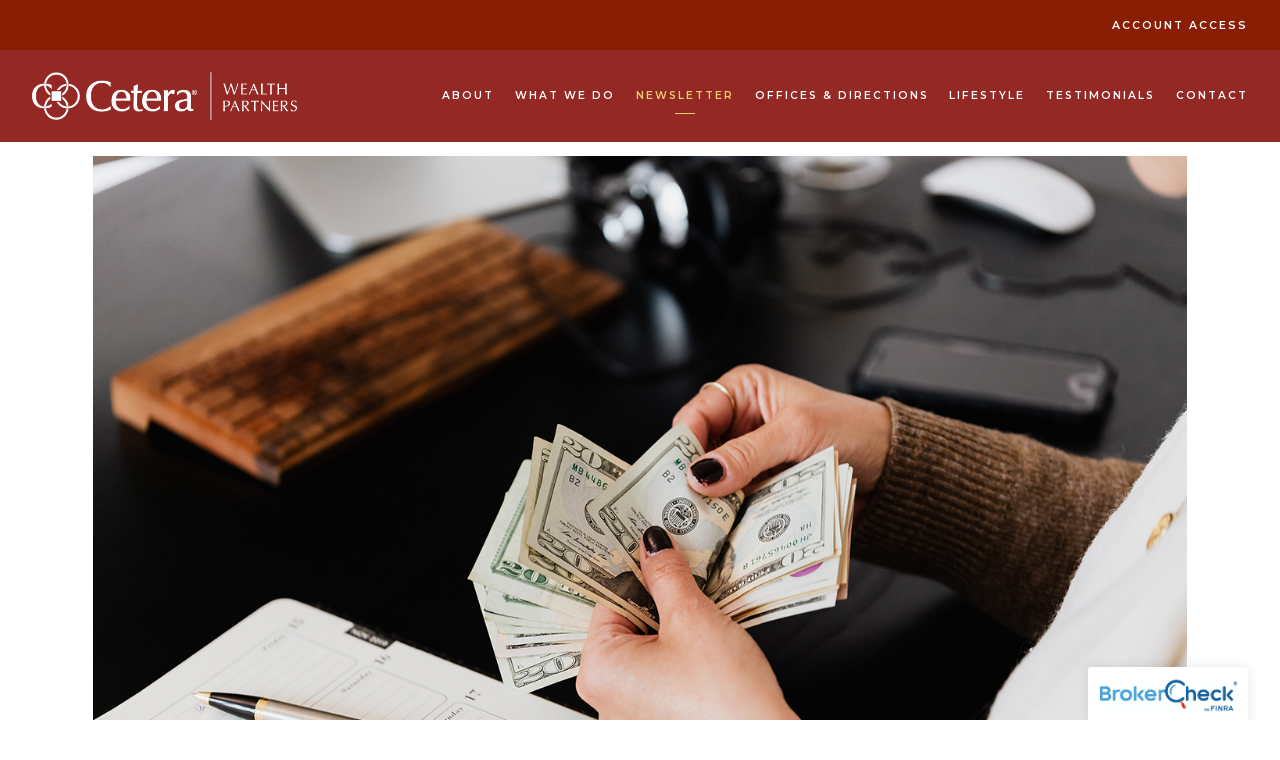

--- FILE ---
content_type: text/html; charset=utf-8
request_url: https://ceteranh.com/newsletter/hindsight-is-2020-7-ways-we-should-all-vow-to-treat-our-money-differently-in-2021
body_size: 11696
content:
<!DOCTYPE html>
<html lang="en" class="no-js">
<head>
<meta charset="utf-8">
<meta http-equiv="X-UA-Compatible" content="IE=edge">

<link rel="shortcut icon" href="https://static.twentyoverten.com/5e8cd8c9c615615ec7dc1500/favicon/rkoP2D_Ru-favicon.ico" type="image/x-icon">

<meta name="viewport" content="width=device-width,initial-scale=1">
<meta http-equiv="cleartype" content="on">
<meta name="robots" content="noodp">

<!-- Title & Description -->
<title>Hindsight Is 2020: 7 Ways We Should All Vow to Treat Our Money Differently in 2021 — Creteau, Hackett, Lachapelle Office</title>
<meta name="description"
content="If 2020 has taught us anything, it&#39;s that you should always be prepared for the unexpected. Now that this year is behind us, here are 8 ways that we should treat our money differently and plan for the future.">
<!-- Open Graph -->
<meta property="og:site_name" content="Creteau, Hackett, Lachapelle Office">
<meta property="og:title" content="Hindsight Is 2020: 7 Ways We Should All Vow to Treat Our Money Differently in 2021">
<meta property="og:description" content="If 2020 has taught us anything, it&#39;s that you should always be prepared for the unexpected. Now that this year is behind us, here are 8 ways that we should treat our money differently and plan for the future.">
<meta property="og:url" content="https://ceteranh.com/newsletter/hindsight-is-2020-7-ways-we-should-all-vow-to-treat-our-money-differently-in-2021">
<meta property="og:type" content="article">

<meta prefix="og: http://ogp.me/ns#" property="og:image" content="https://static.twentyoverten.com/content/social/social_hindsight_is_2020_8_ways_we_should_all_vow_to_treat_our_money_differently_in_2021.jpg">
<meta property="og:image:width" content="">
<meta property="og:image:height" content="">

<meta itemprop="name" content="Hindsight Is 2020: 7 Ways We Should All Vow to Treat Our Money Differently in 2021">
<meta itemprop="description" content="If 2020 has taught us anything, it&#39;s that you should always be prepared for the unexpected. Now that this year is behind us, here are 8 ways that we should treat our money differently and plan for the future.">
<meta itemprop="url" content="https://ceteranh.com/newsletter/hindsight-is-2020-7-ways-we-should-all-vow-to-treat-our-money-differently-in-2021">
<!-- Twitter Card -->
<meta name="twitter:card" content="summary_large_image">
<meta name="twitter:title" content="Hindsight Is 2020: 7 Ways We Should All Vow to Treat Our Money Differently in 2021">
<meta name="twitter:description" content="If 2020 has taught us anything, it&#39;s that you should always be prepared for the unexpected. Now that this year is behind us, here are 8 ways that we should treat our money differently and plan for the future.">

<meta name="twitter:image" content="https://static.twentyoverten.com/content/social/social_hindsight_is_2020_8_ways_we_should_all_vow_to_treat_our_money_differently_in_2021.jpg">


<!-- Mobile App Settings -->

<link rel="apple-touch-icon" href="https://static.twentyoverten.com/5e8cd8c9c615615ec7dc1500/favicon/rkoP2D_Ru.png">

<meta name="apple-mobile-web-app-capable" content="yes">
<meta name="apple-mobile-web-app-status-bar-style" content="black">
<meta name="apple-mobile-web-app-title" content="Newsletter">

<!-- Prefetch -->
<link rel="dns-prefetch" href="https://static.twentyoverten.com">

<style>
@import 'https://fonts.googleapis.com/css?family=Montserrat:600,600i,400,400i|EB+Garamond:400,400i,700,700i,600,600i|Prata:000,000i|Pragati+Narrow:000,000i|Muli:000,000i';
</style>
<link href="/assets/frameworks/assets/dist/css/global.css" rel="stylesheet">
<link href="/assets/frameworks/themes/fresnel/3.0.0/assets/dist/css/main.css" rel="stylesheet">
<link href="/assets/css/custom.css" rel="stylesheet">


<style>
hr {
    margin: 2em auto;
    border: 1px solid rgba(0, 21, 20, 0.15);
    border-color: rgba(0, 21, 20, 0.15);
    border-left: none;
    width: 100%;
    height: 1px;
}

.card {
    background: white;
    padding: 2rem;
    box-shadow: 1px 1px 5px rgba(0, 0, 0, 0.25);
    height: 100%;
    display: flex;
    align-items: center;
    justify-content: center;
}

.callout h1, .callout h2, .callout h3, .callout h4, .callout p, .callout li, .callout a {
    color: #3C1010 !important;
}

.margin-bottom {
    margin-bottom: 2rem;
}

.nav-secondary {
    text-align: right;
    padding: 1em 2rem;
    background: #8a1e04;
    color: white;
    position: absolute;
    top: 0;
    left: 0;
    right: 0;
    width: 100%;
    z-index: 1;
    font-size: 0.9rem;
        transition: opacity .25s ease .15s;
}
.nav-secondary a {
    color: #ffffff;
    font-size: .75em;
    text-transform: uppercase;
    letter-spacing: 2px;
    font-weight: 600;
}

.overlay-open .nav-secondary {
    opacity: 0;
    visibility: hidden;
}

#header {
    top: 50px !important;
}

.callout::before {
    transform: rotate(-2deg);
}

.accordion {
  
}
 
.accordion .toggle-accordion {
  display: inline-block;
  height: 100%;
  padding: 1rem 1rem 1rem 1.5rem;
  font-weight: 700;
  width: 100%;
  box-shadow: inset 0 -1px 0px rgba(0, 0, 0, 0.15), inset 0 1px 0px rgba(255, 255, 255, 0.35);
  position: relative;
  transition: all .25s ease;
}
 
.accordion .toggle-accordion:hover {
    color: #eecf6d;
}
 
.accordion .toggle-accordion::before, 
.accordion .toggle-accordion::after {
  content: '';
  position: absolute;
  left: 0px;
  top: calc(50% - 5px);
  height: 10px;
  width: 3px;
  background: #001514;
  transition: all .25s ease;
}
 
.accordion .toggle-accordion::after {
    transform: rotate(90deg);
}
 
.accordion .toggle-accordion:hover::before, 
.accordion .toggle-accordion:hover::after {
    background: #eecf6d;
}
 
.accordion .toggle-accordion.open::before {
    height: 0px;
}
 
.accordion-content {
  padding: 1rem 1rem 1rem 2rem;
}
.editable .toggle-accordion {
  pointer-events:none;
}
.editable .accordion-content {
  position:relative;
  display:block;
  border: dashed 2px #aaa;
  margin:1rem auto;
}
.editable .accordion-content::before  {
  content: 'Accordion Content';
    display: block;
    position: absolute;
    bottom: 100%;
    left: -1px;
    background: #333;
    color: white;
    font-size: 9px;
    text-transform: uppercase;
    font-weight: 600;
    padding: .5em 1em;
    border-radius: 4px;
    border-bottom-left-radius: 0;
    border-bottom-right-radius: 0;
    opacity:.7;
}

.account-access .col-sm-3 {
    margin-bottom: 2rem;
    display: flex;
    align-items: center;
    justify-content: center;
}

.account-access .col-sm-3 img {
    width: auto !important;
    max-width: 120px !important;
}

.right {
  text-align: right;
}
@media only screen and (max-width: 819px) {
    .right {
        text-align: left;
    }

}
</style>




</head>

<body class="post has-featured-image">
<svg style="position: absolute; width: 0; height: 0; overflow: hidden;" version="1.1"
xmlns="http://www.w3.org/2000/svg" xmlns:xlink="http://www.w3.org/1999/xlink">
<defs>
<symbol id="icon-facebook" viewBox="0 0 24 24">
<title>facebook</title>
<path
d="M12 0.48c-6.362 0-11.52 5.158-11.52 11.52s5.158 11.52 11.52 11.52 11.52-5.158 11.52-11.52-5.158-11.52-11.52-11.52zM14.729 8.441h-1.732c-0.205 0-0.433 0.27-0.433 0.629v1.25h2.166l-0.328 1.783h-1.838v5.353h-2.044v-5.353h-1.854v-1.783h1.854v-1.049c0-1.505 1.044-2.728 2.477-2.728h1.732v1.897z">
</path>
</symbol>
<symbol id="icon-twitter" viewBox="0 0 24 24">
<title>twitter</title>
<path
d="M12 0.48c-6.362 0-11.52 5.158-11.52 11.52s5.158 11.52 11.52 11.52 11.52-5.158 11.52-11.52-5.158-11.52-11.52-11.52zM16.686 9.917c0.005 0.098 0.006 0.197 0.006 0.293 0 3-2.281 6.457-6.455 6.457-1.282 0-2.474-0.374-3.478-1.020 0.176 0.022 0.358 0.030 0.541 0.030 1.063 0 2.041-0.361 2.818-0.971-0.992-0.019-1.83-0.674-2.119-1.574 0.138 0.025 0.28 0.040 0.426 0.040 0.206 0 0.408-0.028 0.598-0.079-1.038-0.209-1.82-1.126-1.82-2.225v-0.028c0.306 0.169 0.656 0.272 1.028 0.284-0.61-0.408-1.009-1.102-1.009-1.89 0-0.415 0.112-0.806 0.307-1.141 1.12 1.373 2.79 2.275 4.676 2.372-0.040-0.167-0.059-0.34-0.059-0.518 0-1.252 1.015-2.269 2.269-2.269 0.652 0 1.242 0.276 1.656 0.718 0.517-0.103 1.002-0.29 1.44-0.551-0.169 0.529-0.528 0.974-0.997 1.256 0.46-0.056 0.896-0.178 1.303-0.359-0.304 0.455-0.689 0.856-1.132 1.175z">
</path>
</symbol>
<symbol id="icon-instagram" viewBox="0 0 24 24">
<title>instagram</title>
<path
d="M12.1,9.4c-1.6,0-2.9,1.3-2.9,2.9c0,1.6,1.3,2.9,2.9,2.9c1.6,0,2.9-1.3,2.9-2.9C15,10.8,13.7,9.4,12.1,9.4z M12.1,14 c-0.9,0-1.7-0.7-1.7-1.7c0-0.9,0.7-1.7,1.7-1.7c0.9,0,1.7,0.7,1.7,1.7C13.7,13.3,13,14,12.1,14z">
</path>
<path
d="M12,0.5C5.6,0.5,0.5,5.6,0.5,12S5.6,23.5,12,23.5S23.5,18.4,23.5,12S18.4,0.5,12,0.5z M17.5,14.9c0,1.4-1.2,2.6-2.6,2.6H9.1 c-1.4,0-2.6-1.2-2.6-2.6V9.1c0-1.4,1.2-2.6,2.6-2.6h5.9c1.4,0,2.6,1.2,2.6,2.6V14.9z">
</path>
<circle cx="15.1" cy="8.7" r="0.8"></circle>
</symbol>
<symbol id="icon-linkedin" viewBox="0 0 24 24">
<title>linkedin</title>
<path
d="M12 0.48c-6.362 0-11.52 5.158-11.52 11.52s5.158 11.52 11.52 11.52 11.52-5.158 11.52-11.52-5.158-11.52-11.52-11.52zM9.18 16.775h-2.333v-7.507h2.333v7.507zM7.999 8.346c-0.737 0-1.213-0.522-1.213-1.168 0-0.659 0.491-1.165 1.243-1.165s1.213 0.506 1.228 1.165c0 0.646-0.475 1.168-1.258 1.168zM17.7 16.775h-2.333v-4.16c0-0.968-0.338-1.626-1.182-1.626-0.644 0-1.027 0.445-1.196 0.874-0.062 0.152-0.078 0.368-0.078 0.583v4.328h-2.334v-5.112c0-0.937-0.030-1.721-0.061-2.395h2.027l0.107 1.043h0.047c0.307-0.49 1.060-1.212 2.318-1.212 1.535 0 2.686 1.028 2.686 3.239v4.439z">
</path>
</symbol>
<symbol id="icon-google" viewBox="0 0 24 24">
<title>google</title>
<path
d="M12 0.48v0c6.362 0 11.52 5.158 11.52 11.52s-5.158 11.52-11.52 11.52c-6.362 0-11.52-5.158-11.52-11.52s5.158-11.52 11.52-11.52zM18.125 11.443h-1.114v-1.114h-1.114v1.114h-1.114v1.114h1.114v1.114h1.114v-1.114h1.114zM9.773 11.443v1.336h2.21c-0.089 0.573-0.668 1.681-2.21 1.681-1.331 0-2.416-1.102-2.416-2.461s1.086-2.461 2.416-2.461c0.757 0 1.264 0.323 1.553 0.601l1.058-1.019c-0.679-0.635-1.559-1.019-2.611-1.019-2.155 0-3.897 1.743-3.897 3.897s1.743 3.897 3.897 3.897c2.249 0 3.742-1.581 3.742-3.808 0-0.256-0.028-0.451-0.061-0.646h-3.68z">
</path>
</symbol>
<symbol id="icon-youtube" viewBox="0 0 24 24">
<title>youtube</title>
<path
d="M13.924 11.8l-2.695-1.258c-0.235-0.109-0.428 0.013-0.428 0.274v2.369c0 0.26 0.193 0.383 0.428 0.274l2.694-1.258c0.236-0.11 0.236-0.29 0.001-0.401zM12 0.48c-6.362 0-11.52 5.158-11.52 11.52s5.158 11.52 11.52 11.52 11.52-5.158 11.52-11.52-5.158-11.52-11.52-11.52zM12 16.68c-5.897 0-6-0.532-6-4.68s0.103-4.68 6-4.68 6 0.532 6 4.68-0.103 4.68-6 4.68z">
</path>
</symbol>
<symbol id="icon-vimeo" viewBox="0 0 24 24">
<title>vimeo</title>
<path
d="M12 0.48c-6.362 0-11.52 5.158-11.52 11.52s5.158 11.52 11.52 11.52 11.52-5.158 11.52-11.52-5.158-11.52-11.52-11.52zM17.281 9.78c-0.61 3.499-4.018 6.464-5.041 7.141-1.025 0.674-1.961-0.272-2.299-0.989-0.389-0.818-1.552-5.248-1.856-5.616-0.305-0.367-1.219 0.368-1.219 0.368l-0.443-0.593c0 0 1.856-2.26 3.269-2.54 1.498-0.3 1.495 2.341 1.855 3.809 0.349 1.42 0.583 2.231 0.887 2.231 0.305 0 0.887-0.79 1.523-2.004 0.638-1.214-0.026-2.287-1.273-1.524 0.498-3.048 5.208-3.782 4.598-0.283z">
</path>
</symbol>
<symbol id="icon-tumblr" viewBox="0 0 24 24">
<title>tumblr</title>
<path
d="M12 0.48c-6.362 0-11.52 5.158-11.52 11.52s5.158 11.52 11.52 11.52 11.52-5.158 11.52-11.52-5.158-11.52-11.52-11.52zM15.092 16.969c-0.472 0.226-0.898 0.382-1.279 0.474-0.382 0.089-0.794 0.136-1.237 0.136-0.504 0-0.949-0.066-1.337-0.194s-0.718-0.312-0.991-0.551c-0.274-0.236-0.463-0.492-0.569-0.76-0.106-0.27-0.158-0.659-0.158-1.168v-3.914h-1.219v-1.577c0.431-0.143 0.804-0.347 1.112-0.614 0.308-0.265 0.557-0.583 0.743-0.956 0.187-0.372 0.316-0.848 0.386-1.422h1.568v2.82h2.616v1.75h-2.616v2.862c0 0.647 0.034 1.062 0.102 1.244 0.067 0.185 0.193 0.33 0.378 0.44 0.245 0.148 0.524 0.222 0.836 0.222 0.559 0 1.114-0.185 1.666-0.553v1.762h-0.001z">
</path>
</symbol>
<symbol id="icon-yelp" viewBox="0 0 24 24">
<title>yelp</title>
<path
d="M12 0.48v0c6.362 0 11.52 5.158 11.52 11.52s-5.158 11.52-11.52 11.52c-6.362 0-11.52-5.158-11.52-11.52s5.158-11.52 11.52-11.52zM13.716 13.671v0c0 0-0.3-0.080-0.499 0.122-0.218 0.221-0.034 0.623-0.034 0.623l1.635 2.755c0 0 0.268 0.363 0.501 0.363s0.464-0.193 0.464-0.193l1.292-1.864c0 0 0.131-0.235 0.133-0.441 0.005-0.293-0.433-0.373-0.433-0.373l-3.059-0.991zM13.062 12.406c0.156 0.268 0.588 0.19 0.588 0.19l3.052-0.9c0 0 0.416-0.171 0.475-0.398 0.058-0.228-0.069-0.503-0.069-0.503l-1.459-1.734c0 0-0.126-0.219-0.389-0.241-0.29-0.025-0.467 0.329-0.467 0.329l-1.725 2.739c0.001-0.001-0.151 0.272-0.007 0.519v0zM11.62 11.338c0.359-0.089 0.417-0.616 0.417-0.616l-0.024-4.386c0 0-0.054-0.541-0.295-0.688-0.378-0.231-0.49-0.111-0.598-0.095l-2.534 0.95c0 0-0.248 0.083-0.377 0.292-0.185 0.296 0.187 0.73 0.187 0.73l2.633 3.624c0 0 0.26 0.271 0.591 0.189v0zM10.994 13.113c0.009-0.338-0.402-0.542-0.402-0.542l-2.724-1.388c0 0-0.404-0.168-0.6-0.051-0.149 0.089-0.283 0.252-0.295 0.394l-0.177 2.204c0 0-0.026 0.382 0.072 0.556 0.139 0.246 0.596 0.075 0.596 0.075l3.18-0.709c0.123-0.084 0.34-0.092 0.352-0.539v0zM11.785 14.302c-0.273-0.141-0.6 0.151-0.6 0.151l-2.129 2.366c0 0-0.266 0.362-0.198 0.584 0.064 0.208 0.169 0.312 0.318 0.385l2.138 0.681c0 0 0.259 0.054 0.456-0.003 0.279-0.082 0.227-0.522 0.227-0.522l0.048-3.203c0 0.001-0.011-0.308-0.26-0.438v0z">
</path>
</symbol>
<symbol id="icon-rss" viewBox="0 0 24 24">
<title>rss</title>
<path
d="M11.994 0.48c-6.362 0-11.514 5.152-11.514 11.514s5.152 11.514 11.514 11.514c6.362 0 11.514-5.152 11.514-11.514s-5.152-11.514-11.514-11.514v0zM9.112 16.68c-0.788 0-1.432-0.644-1.432-1.432s0.644-1.432 1.432-1.432c0.788 0 1.432 0.644 1.432 1.432s-0.644 1.432-1.432 1.432v0zM12.788 16.68c0-2.82-2.287-5.108-5.108-5.108v-1.499c3.642 0 6.607 2.954 6.607 6.607h-1.499zM15.775 16.68c0-4.475-3.631-8.095-8.095-8.095v-1.499c5.296 0 9.594 4.297 9.594 9.594h-1.499z">
</path>
</symbol>
<symbol id="icon-email" viewBox="0 0 24 24">
<title>email</title>
<path
d="M12,0A12,12,0,1,0,24,12,12,12,0,0,0,12,0Zm5.964,8.063L12.2,12.871a0.419,0.419,0,0,1-.391,0L6.036,8.063H17.964ZM5.2,8.724l4.084,3.4L5.2,15.293V8.724Zm0.87,7.213L10.1,12.8l1.044,0.866a1.341,1.341,0,0,0,1.718,0L13.9,12.8l4.027,3.133H6.07Zm12.73-.644-4.084-3.17,4.084-3.4v6.569Z">
</path>
</symbol>
<symbol id="icon-podcast" viewBox="0 0 24 24">
<title>podcast</title>
<path
d="M12,0A12,12,0,1,0,24,12,12,12,0,0,0,12,0ZM10.1,7.9a1.9,1.9,0,0,1,3.793,0v3.793a1.9,1.9,0,1,1-3.793,0V7.9Zm2.519,8.03V18H11.378V15.926a4.386,4.386,0,0,1-3.793-4.237H8.652A3.281,3.281,0,0,0,12,14.918a3.281,3.281,0,0,0,3.348-3.229h1.066A4.386,4.386,0,0,1,12.622,15.926Z">
</path>
</symbol>
<symbol id="icon-phone" viewBox="0 0 24 24">
<title>phone</title>
<path
d="M12,0A12,12,0,1,0,24,12,12,12,0,0,0,12,0Zm6,15.47a.58.58,0,0,1-.178.509l-1.69,1.678a.968.968,0,0,1-.3.216,1.251,1.251,0,0,1-.362.114c-.009,0-.034,0-.077.007s-.1.006-.165.006a5.653,5.653,0,0,1-2.1-.489,11.2,11.2,0,0,1-1.773-.973,13.188,13.188,0,0,1-2.11-1.78,13.977,13.977,0,0,1-1.475-1.677A12.061,12.061,0,0,1,6.824,11.6a7.983,7.983,0,0,1-.533-1.233,6.473,6.473,0,0,1-.242-.954A3.217,3.217,0,0,1,6,8.784c.009-.153.013-.237.013-.254a1.247,1.247,0,0,1,.114-.363.967.967,0,0,1,.216-.3L8.032,6.178A.559.559,0,0,1,8.439,6a.475.475,0,0,1,.292.095.872.872,0,0,1,.216.236l1.361,2.58a.62.62,0,0,1,.063.445.794.794,0,0,1-.216.407l-.623.623a.2.2,0,0,0-.044.082.3.3,0,0,0-.019.1,2.282,2.282,0,0,0,.228.61,5.635,5.635,0,0,0,.471.743,8.171,8.171,0,0,0,.9,1.011,8.494,8.494,0,0,0,1.017.909,5.962,5.962,0,0,0,.744.477,2.011,2.011,0,0,0,.457.184l.159.032a.332.332,0,0,0,.083-.019.219.219,0,0,0,.083-.045l.724-.737a.779.779,0,0,1,.534-.2.66.66,0,0,1,.343.077h.013l2.453,1.449A.64.64,0,0,1,18,15.47Z">
</path>
</symbol>
<symbol id="icon-blog" viewBox="0 0 24 24">
<title>blog</title>
<path
d="M12,0A12,12,0,1,0,24,12,12,12,0,0,0,12,0ZM9.083,17H7V14.917l6.146-6.146,2.083,2.083Zm7.76-7.76-1.016,1.016L13.745,8.172,14.76,7.156a0.566,0.566,0,0,1,.781,0l1.3,1.3A0.566,0.566,0,0,1,16.844,9.24Z" />
</symbol>
<symbol id="icon-search" viewBox="0 0 24 24">
<title>search</title>
<path
d="M17.611,15.843a9.859,9.859,0,1,0-1.769,1.769l6.379,6.379,1.769-1.769ZM9.836,17.17A7.334,7.334,0,1,1,17.17,9.836,7.342,7.342,0,0,1,9.836,17.17Z" />
</symbol>
<symbol id="icon-brokercheck" viewBox="0 0 100 100">
<title>brokercheck</title>
<path
d="M67.057,60.029a2.968,2.968,0,0,0-4.2-.119,19.351,19.351,0,1,1,.8-27.341A2.968,2.968,0,1,0,67.976,28.5a25.288,25.288,0,1,0-1.038,35.728A2.968,2.968,0,0,0,67.057,60.029Z" />
<path
d="M47.714,32.506a0.654,0.654,0,0,0-.49-1.185,14.61,14.61,0,0,0-9.183,23.649,0.611,0.611,0,0,0,1.084-.506C37.286,46.088,39.185,37.392,47.714,32.506Z" />
<path
d="M63.814,69.544a0.906,0.906,0,0,0-1.222-.374l-3.7,1.965a0.9,0.9,0,1,0,.848,1.6l3.7-1.965A0.906,0.906,0,0,0,63.814,69.544Z" />
<path
d="M70.211,80.4l-3.455-6.5a3.1,3.1,0,1,0-5.47,2.909l3.455,6.5A3.1,3.1,0,0,0,70.211,80.4Zm-1.012,1.8a0.948,0.948,0,0,1-1.278-.391l-1.21-2.276a0.945,0.945,0,1,1,1.669-.887l1.21,2.276A0.948,0.948,0,0,1,69.2,82.209Z" />
</symbol>
<symbol id="icon-brokercheck-color" viewBox="0 0 100 100">
<title>brokercheck</title>
<path
d="M67.057,60.029a2.968,2.968,0,0,0-4.2-.119,19.351,19.351,0,1,1,.8-27.341A2.968,2.968,0,1,0,67.976,28.5a25.288,25.288,0,1,0-1.038,35.728A2.968,2.968,0,0,0,67.057,60.029Z"
fill="#1965A2" />
<path
d="M47.714,32.506a0.654,0.654,0,0,0-.49-1.185,14.61,14.61,0,0,0-9.183,23.649,0.611,0.611,0,0,0,1.084-.506C37.286,46.088,39.185,37.392,47.714,32.506Z"
fill="#4DA3DB" />
<path
d="M63.814,69.544a0.906,0.906,0,0,0-1.222-.374l-3.7,1.965a0.9,0.9,0,1,0,.848,1.6l3.7-1.965A0.906,0.906,0,0,0,63.814,69.544Z"
fill="#CF3317" />
<path
d="M70.211,80.4l-3.455-6.5a3.1,3.1,0,1,0-5.47,2.909l3.455,6.5A3.1,3.1,0,0,0,70.211,80.4Zm-1.012,1.8a0.948,0.948,0,0,1-1.278-.391l-1.21-2.276a0.945,0.945,0,1,1,1.669-.887l1.21,2.276A0.948,0.948,0,0,1,69.2,82.209Z"
fill="#CF3317" />
</symbol>
<symbol id="icon-play" viewBox="0 0 100 100">
<title>Play</title>
<polygon points="31.934 26.442 72.233 50 31.934 73.558 31.934 26.442" />
</symbol>
<symbol id="icon-pause" viewBox="0 0 100 100">
<title>Pause</title>
<polygon points="69.093 80 69.093 20 58.193 20 58.193 80 69.093 80" />
<polygon points="41.807 80 41.807 20 30.907 20 30.907 80 41.807 80" />
</symbol>

</defs>
</svg>


<div id="pull-out-nav">
<div class="pull-out-header">
<div class="close-menu">
<span></span>
</div>
</div>
<div class="nav-wrapper">
<ul class="main-nav">















<li><a href="/about">About</a></li>









<li><a href="/what-we-do">What We Do</a></li>









<li class="active"><a href="/newsletter">Newsletter</a></li>









<li><a href="/offices-and-directions">Offices &amp; Directions</a></li>









<li><a href="/lifestyle">Lifestyle</a></li>









<li><a href="/testimonials">Testimonials</a></li>










<li><a href="/contact">Contact</a></li>


























</ul>
</div>
</div>
<div id="page-wrapper"
class="has-static-header">

<header id="header" role="banner">
<div class="header-inner">


<div id="logo">
<a href="/">

<img src="https://static.twentyoverten.com/5e8cd8c9c615615ec7dc1500/k_cQxqLOMhD/30-087656-White.png" alt="Logo for Creteau, Hackett, Lachapelle Office">


</a>
</div>



<div class="menu-toggle">
<span></span>
</div>
<nav id="main-navigation">
<ul>



<li class="dropdown">
<a href="/about">About</a>
<ul>



<li><a href="/about/who-we-are">Who We Are </a></li>




<li><a href="/about/why-us">Why Us?</a></li>


</ul>
</li>



<li class="dropdown">
<a href="/what-we-do">What We Do</a>
<ul>



<li><a href="/what-we-do/services">Services</a></li>




<li><a href="/what-we-do/how-were-paid">How We’re Paid</a></li>


</ul>
</li>



<li class="active"><a href="/newsletter">Newsletter</a></li>



<li class="dropdown">
<a href="/offices-and-directions">Offices &amp; Directions</a>
<ul>



<li><a href="/offices-and-directions/rochester-office">Rochester Office</a></li>




<li><a href="/offices-and-directions/portsmouth-office">Portsmouth Office</a></li>


</ul>
</li>



<li><a href="/lifestyle">Lifestyle</a></li>



<li><a href="/testimonials">Testimonials</a></li>



<li><a href="/contact">Contact</a></li>



</ul>
</nav>

</div>
</header>






<div class="content-wrapper">
<div class="container">
<main id="content" role="main">
<article class="post">

<figure class="post-thumbnail">
<img src="https://static.twentyoverten.com/content/featured/featured_hindsight_is_2020_8_ways_we_should_all_vow_to_treat_our_money_differently_in_2021.jpg" alt="Hindsight Is 2020: 7 Ways We Should All Vow to Treat Our Money Differently in 2021 Thumbnail">
</figure>

<div class="post-wrapper">
<header class="post-header">
<h1 class="post-title">Hindsight Is 2020: 7 Ways We Should All Vow to Treat Our Money Differently in 2021</h1>
<div class="post-meta">

<time
datetime="2021-01-01">January 1, 2021</time>



<span class="bullet"></span>

<span class="post-categories">

<span class="category"><a
href="/newsletter/category/insights">Insights</a></span>

</span>

</div>
</header>
<div class="post-content">
<p>2020 is a year most of us would prefer to forget. When the year started, nobody expected natural disasters of historic proportion, the COVID-19 pandemic or the residual economic hardships that followed. But with the first year of the new decade officially behind us, how can you better prepare your finances for whatever 2021 may bring? Our seven suggestions are below.&nbsp;</p>

<h2>Vow #1: Thou Shalt... Establish an Emergency Fund</h2>

<p>If 2020 taught us anything, it’s the importance of preparing for the unexpected. Establishing an emergency fund is crucial when it comes to being financially ready for medical emergencies, house repairs, car maintenance, etc.</p>

<p>Money tucked away in an emergency fund is meant to help cover the costs that are not part of your normal monthly expenses. Without an emergency fund, any unexpected event, even a small one, could set you back significantly. While you may not be able to put the same amount away every month, every little bit helps, and it’s important to put aside what you can.</p>

<p>The Consumer Finance Protection Bureau recommends a few simple strategies for establishing and adding to your emergency fund:<sup>1</sup></p>

<ul>
<li>Create a savings habit</li>
<li>Manage your cash flow</li>
<li>Take advantage of any additional money coming in</li>
<li>Automate your savings</li>
</ul>

<h3>Create a Savings Habit</h3>

<p>Try to be as consistent as possible when putting away money.</p>

<p>To turn your ability to save money into a regular habit, you could try:</p>

<ul>

<li>Setting a specific goal for yourself and your savings</li>

<li>Creating a system for making consistent contributions</li>

<li>Monitoring your progress</li>

<li>Rewarding yourself for meeting your goals (within reason) before setting new ones</li>

</ul>

<h3>Manage your Cash Flow</h3>

<p>Keep track of how and when money is coming in, as well as how much is going out.</p>

<h3>Take Advantage of Additional Money Coming In</h3>

<p>If you get a bonus at work or receive a monetary gift, consider putting that extra cash towards your emergency savings. This is a great time to either get ahead or catch up if you were not able to contribute as much as you would have liked another month.</p>

<h3>Automate Your Savings</h3>

<p>Establish automatic transfers through your bank, which will allow money to be directed to your savings account automatically each month. Choose an amount, pick a date each month and adjust as you need throughout the year.&nbsp;</p>

<h2>Vow #2: Thou Shalt... Save More Money</h2>

<p>You’ve heard the phrase, “Every little bit counts,” all your life - but it couldn’t be more true. If you enjoy grabbing a coffee before work, start making a pot at home. If you go out to eat twice a week, cut down to once a week or every other week. Many of us are continuing to work from home, which cuts down on the need to buy as many clothes for work, which is another way to save.</p>

<p>While it’s an adjustment, these small “sacrifices” can yield significant results over time. Say you skip eating out one day a week, saving you around $20 on average. In the span of a year, that $20 becomes $1,040.&nbsp;</p>

<h2>Vow #3: Thou Shalt… Review Your Tax Situation</h2>

<p>With tax season approaching, there are a couple of things you could consider doing now to maximize the financial impact of your tax refund. For example, you may find it more beneficial to have your refund split between paychecks throughout the year. To do this, you would need to adjust your tax withholdings with your employer. Now’s an ideal time to speak with your financial advisor, CPA or other financial professional to discuss what changes you should be making now to get the most out of your tax situation for the coming year.</p>

<h2>Vow #4: Thou Shalt... Set Goals</h2>

<p>Ask yourself what you want to accomplish in the months to come. Is there a certain amount you’d like to have tucked away in your savings? Or maybe you’re focused on getting a promotion at work? Whatever it may be, set a specific (and attainable) goal that you can focus on working towards in 2021.&nbsp;</p>

<p>In a world where we’re all recovering from economic and environmental hurdles, progress is worth celebrating - and worth pursuing.</p>

<h2>Vow #5: Thou Shalt... Start Automating&nbsp;</h2>

<p>Automation is an incredibly effective tool when it comes to working toward and achieving your financial goals.</p>

<p>Some things to consider automating include:</p>

<ul>

<li>Bill paying</li>

<li>Investments</li>

<li>Paychecks</li>

<li>Loans (Your mortgage, student loans, car payments, etc.)</li>

<li>Savings</li>

</ul>

<p>Automating as much of your financial life as you can takes the human connection and decision-making out of the picture. It cuts down on late payments, and it can make contributing to your savings account hassle-free.</p>

<h2>Vow #6: Thou Shalt... Remember Your Retirement Savings</h2>

<p>In terms of saving, 2020 had a different impact for everyone. Many lost their jobs, which impeded their ability to grow their retirement savings. For others, 2020 was an opportunity to sock more away than usual, since big expenses like vacations, concerts, weekend trips, etc. were canceled.</p>

<p>With enough stashed away in your emergency fund, 2021 may be the year to focus on padding your savings for retirement. If you have a 401(k), 403(b) or IRA, ask your financial advisor if you’re adding enough to it or if you should be upping your contributions each month. If you haven’t reached your contribution limits by the end of the year, consider making additional contributions - maybe from an end-of-year bonus or other additional income.</p>

<h2>Vow #7: Thou Shalt... Watch Out For Identity Theft</h2>

<p>There has been a rise in identity theft during the coronavirus pandemic, meaning you need to remain vigilant in protecting your finances throughout 2021.</p>

<p>Some ways to avoid being a victim of fraud include:</p>

<ul>

<li>Asking questions before sharing personal information with others</li>

<li>Creating complex passwords and changing them often</li>

<li>Keeping track of your mail</li>

<li>Reviewing all bank and credit card statements regularly</li>

<li>Monitoring your credit reports</li>

</ul>

<p>We all are hoping for a better 2021, however, it’s always best to be prepared especially when it comes to your finances. These seven tips should help with the transition into a new year - hopefully, all of us can breathe a little easier, save for the future and have some fun.</p>
<section class="references">

<ol>

<li><cite><a href="%20https%3A//www.consumerfinance.gov/start-small-save-up/start-saving/an-essential-guide-to-building-an-emergency-fund/" rel="noopener" target="_blank"> https://www.consumerfinance.gov/start-small-save-up/start-saving/an-essential-guide-to-building-an-emergency-fund/</a></cite></li>

</ol>
</section>
<section class="disclaimers">

<p>This content is developed from sources believed to be providing accurate information, and provided by Twenty Over Ten. It may not be used for the purpose of avoiding any federal tax penalties. Please consult legal or tax professionals for specific information regarding your individual situation. The opinions expressed and material provided are for general information, and should not be considered a solicitation for the purchase or sale of any security.</p>
</section>
</div>

</div>
</article>
</main>
</div>
</div>
<footer class="footer" role="contentinfo">
<div class="footer-wrapper">
<div class="container">
<div class="footer-content" data-location="footer" data-id="68dbd653a59dc59d876aec3b" data-type="footer">
<p>
    <br><sub>Cetera Wealth Partners is a region of Cetera Advisor Networks. Securities and advisory services offered through Registered Representatives of Cetera Advisor Networks LLC. (doing insurance business in CA as CFGAN Insurance Agency LLC), member <a href="https://www.finra.org/#/" rel="noopener noreferrer" target="_blank">FINRA</a>/<a href="https://www.sipc.org/" rel="noopener noreferrer" target="_blank">SIPC</a>, a broker/dealer and a Registered Investment Adviser. &nbsp;Cetera is under separate ownership from any other named entity. &nbsp;
  <br>
  <br>Individuals affiliated with this broker/dealer firm are either Registered Representatives who offer only brokerage services and receive transaction-based compensation (commissions), Investment Adviser Representatives who offer only investment advisory services and receive fees based on assets, or both Registered Representatives and Investment Adviser Representatives, who can offer both types of services.
  <br>
  <br>This site is published for residents of the United States only. &nbsp;Registered representatives of Cetera Advisor Networks LLC may only conduct business with residents of the states and/or jurisdictions in which they are properly registered. &nbsp;Not all of the products and services referenced on this site may be available in every state and through every representative listed. &nbsp;For additional information, please contact the representative (s) listed on the site or visit the Cetera Advisor Networks site at www.ceteraadvisornetworks.com
  </sub></p><sub>
  </sub>
  <p><sub><a href="https://www.cetera.com/cetera-advisor-networks/clients" rel="noopener noreferrer" target="_blank">Important Disclosures</a> | <a href="http://www.ceteraadvisornetworks.com/businesscontinuity/" rel="noopener noreferrer" target="_blank">Business Continuity</a>  | <a href="https://www.cetera.com/cetera-advisor-networks/clients" rel="noopener noreferrer" target="_blank">www.ceteraadvisornetworks.com</a>&nbsp;</sub></p><sub>
  </sub>
</div>
<div id="tot_badge">
<p>
<a href="https://twentyoverten.com" target="_blank">

<img src="data:image/svg+xml;charset=utf8,%3Csvg xmlns='http://www.w3.org/2000/svg' viewBox='0 0 30 30'%3E%3Cpath d='M15,1.75A13.25,13.25,0,1,1,1.75,15,13.27,13.27,0,0,1,15,1.75M15,0A15,15,0,1,0,30,15,15,15,0,0,0,15,0h0Z' fill='%23eecf6d'/%3E%3Cpath d='M13.13,6.39a0.6,0.6,0,0,1,.57-0.63h0.72a0.6,0.6,0,0,1,.64.63V9h1a0.6,0.6,0,0,1,.64.63V10a0.61,0.61,0,0,1-.56.65H15.06v6.73c0,0.82.21,1.06,0.93,1.06h0.47a0.6,0.6,0,0,1,.64.63v0.4a0.61,0.61,0,0,1-.57.64h-0.6c-2,0-2.85-.82-2.85-2.73v-11h0Z' fill='%23eecf6d'/%3E%3Cpath d='M17.38,23.6a0.64,0.64,0,0,1-.64.63H13.28a0.64,0.64,0,0,1-.64-0.63V23.05a0.64,0.64,0,0,1,.64-0.59h3.44a0.64,0.64,0,0,1,.64.63V23.6Z' fill='%23eecf6d'/%3E%3C/svg%3E" alt="Financial Advisor Websites by Twenty Over Ten">

<span>Powered by Twenty Over Ten</span>
</a>
</p>
</div>
</div>
</div>

</footer>
<div class="pull-out-overlay"></div>
</div>


<div class="brokercheck is-simple is-bottom-right">
<div class="brokercheck--inner">
<a href="https://brokercheck.finra.org" class="brokercheck--link" target="_blank">
<div class="brokercheck--logo">
<img src="https://static.twentyoverten.com/brokercheck-logo-color.png" alt="FINRA BrokerCheck">
</div>
</a>
</div>
</div>



<script>
window.appUrl = 'https://app.twentyoverten.com';
window.siteUrl = 'https://ceteranh.com';
window.suppress = false;
window.calendlyActive = false;
</script>
<script src="https://ajax.googleapis.com/ajax/libs/jquery/2.2.4/jquery.min.js"></script>
<script>
$('.g-recaptcha').html('');
</script>


<script src="/assets/frameworks/assets/dist/js/global-2.0.2.js"></script>
<script src="/assets/frameworks/themes/fresnel/3.0.0/assets/dist/js/main-3.0.0.js"></script>

<div class="nav-secondary">
    <div class="row between-xs middle-xs">
      <div class="col-xs-12 col-sm-6 col-lg-6">  
           <h3 style= "text-align: left; color:white;"> 
            <!--Creteau, Hackett & Lachapelle-->
            </h3>
        </div>
        <div class="col-xs-12 col-sm-6 col-lg-6">  
           <a class="" href="/account-access">
                Account Access
            </a>
        </div>
    </div>
</div>

<!-- tot - Global site tag (gtag.js) - Google Analytics -->
<script async src="https://www.googletagmanager.com/gtag/js?id=UA-46480539-15"></script>
<script>
window.dataLayer = window.dataLayer || [];
function gtag(){dataLayer.push(arguments);}
gtag('js', new Date());
gtag('config', 'UA-46480539-15');
</script>
</body>
</html>